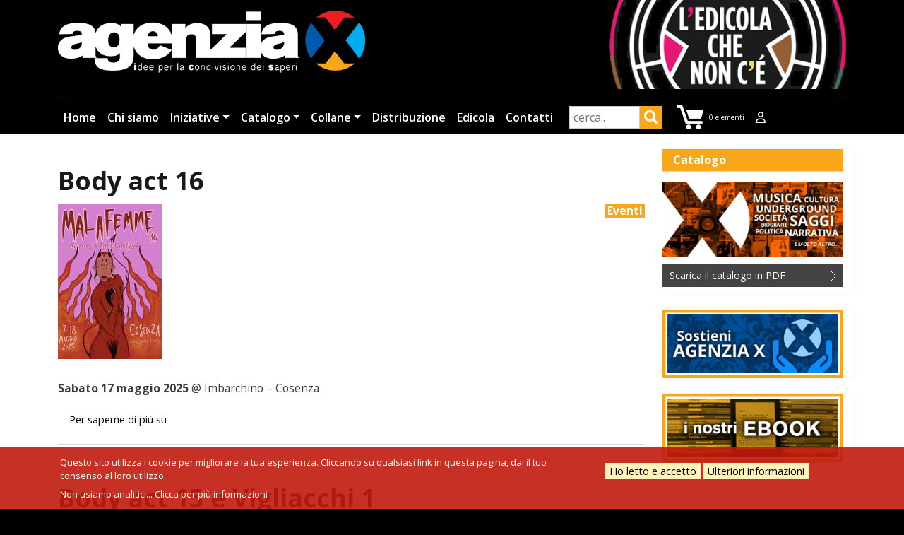

--- FILE ---
content_type: text/html; charset=UTF-8
request_url: https://agenziax.it/tag/tatuaggi
body_size: 8856
content:
<!DOCTYPE html>
<html lang="it" dir="ltr">
  <head>
    <meta charset="utf-8" />
<noscript><style>form.antibot * :not(.antibot-message) { display: none !important; }</style>
</noscript><link rel="canonical" href="https://agenziax.it/tag/tatuaggi" />
<meta name="Generator" content="Drupal 10 (https://www.drupal.org); Commerce 2" />
<meta name="MobileOptimized" content="width" />
<meta name="HandheldFriendly" content="true" />
<meta name="viewport" content="width=device-width, initial-scale=1, shrink-to-fit=no" />
<meta http-equiv="x-ua-compatible" content="ie=edge" />
<link rel="icon" href="/sites/default/files/favicon_3.ico" type="image/vnd.microsoft.icon" />
<link rel="alternate" type="application/rss+xml" title="tatuaggi" href="https://agenziax.it/taxonomy/term/4050/feed" />

    <title>tatuaggi | AgenziaX</title>
    <link rel="stylesheet" media="all" href="/sites/default/files/css/css_sbaQJqRkKWqwbh6l68XigmKpGkHYHoZzW-qf37-XezM.css?delta=0&amp;language=it&amp;theme=kitbarrio2&amp;include=[base64]" />
<link rel="stylesheet" media="all" href="/sites/default/files/css/css_wIep-D8qX4LcMmyInEHL7wiQ8oibq3nJBmmLri7FSI8.css?delta=1&amp;language=it&amp;theme=kitbarrio2&amp;include=[base64]" />
<link rel="stylesheet" media="all" href="//cdn.jsdelivr.net/npm/bootstrap@5.2.0/dist/css/bootstrap.min.css" />
<link rel="stylesheet" media="all" href="//use.fontawesome.com/releases/v5.13.0/css/all.css" />
<link rel="stylesheet" media="all" href="/sites/default/files/css/css_635gjegD3jeZeEgIJPHtGqMpYR8guRdQHWBdcTHCM6A.css?delta=4&amp;language=it&amp;theme=kitbarrio2&amp;include=[base64]" />
<link rel="stylesheet" media="all" href="//fonts.googleapis.com/css?family=Open+Sans:300,400,600,700" />
<link rel="stylesheet" media="print" href="/sites/default/files/css/css_Plg08HLA5TTWa92GHpj_mR-Xb7B-XtDEp6SCxN7BErM.css?delta=6&amp;language=it&amp;theme=kitbarrio2&amp;include=[base64]" />
<link rel="stylesheet" media="all" href="/sites/default/files/css/css__3PgR3MHct2sMG3HHF7PIRyDx2VrZ0CpM2GXk9SItco.css?delta=7&amp;language=it&amp;theme=kitbarrio2&amp;include=[base64]" />

    <script src="//use.fontawesome.com/releases/v6.1.0/js/all.js" defer crossorigin="anonymous"></script>
<script src="//use.fontawesome.com/releases/v6.1.0/js/v4-shims.js" defer crossorigin="anonymous"></script>

  </head>
  <body class="layout-one-sidebar layout-sidebar-second page-taxonomy-term-4050 page-vocabulary-wp-tag page-view-taxonomy-term path-taxonomy">
    <a href="#main-content" class="visually-hidden-focusable">
      Salta al contenuto principale
    </a>
    
      <div class="dialog-off-canvas-main-canvas" data-off-canvas-main-canvas>
    
<div id="page-wrapper">
  <div id="page">
    <header id="header" class="header" role="banner" aria-label="Intestazione del sito">
                      <nav class="navbar navbar-expand-md" id="navbar-main">
                    <div class="container">
                              <a href="/" title="Home" rel="home" class="navbar-brand">
              <img src="/sites/default/files/logox.png" alt="Home" class="img-fluid d-inline-block align-top" />
            
    </a>
    <div id="block-kitbarrio2-headeredicola" class="block-content-basic block block-block-content block-block-contentb2c6cdaa-5ddc-4151-93a7-120a17632f8b">
  
    
      <div class="content">
      
            <div class="clearfix text-formatted field field--name-body field--type-text-with-summary field--label-hidden field__item"><a href="/edicola-non-ce"><img alt="top banner edicola" data-entity-type="file" data-entity-uuid="1020dd2a-5f9f-44d6-9acb-f153f70bf6bb" src="/sites/default/files/inline-images/top-banner-edicola.jpg" width="350" height="132" loading="lazy"></a></div>
      
    </div>
  </div>


                          <button class="navbar-toggler navbar-toggler-right" type="button" data-bs-toggle="collapse" data-bs-target="#CollapsingNavbar" aria-controls="CollapsingNavbar" aria-expanded="false" aria-label="Toggle navigation"><span class="navbar-toggler-icon"></span></button>
              <div class="collapse navbar-collapse" id="CollapsingNavbar">
				
                  <nav role="navigation" aria-labelledby="block-kitbarrio2-main-menu-menu" id="block-kitbarrio2-main-menu" class="block block-menu navigation menu--main">
            
  <h2 class="visually-hidden" id="block-kitbarrio2-main-menu-menu">Navigazione principale</h2>
  

        
              <ul class="clearfix nav navbar-nav">
                    <li class="nav-item">
                          <a href="/" class="nav-link nav-link--" data-drupal-link-system-path="&lt;front&gt;">Home</a>
              </li>
                <li class="nav-item">
                          <a href="/chi-siamo" class="nav-link nav-link--chi-siamo" data-drupal-link-system-path="node/3797">Chi siamo</a>
              </li>
                <li class="nav-item menu-item--expanded dropdown">
                          <a href="/eventi" title="tutti gli eventi e notizie" class="nav-link dropdown-toggle nav-link--eventi" data-bs-toggle="dropdown" aria-expanded="false" aria-haspopup="true" data-drupal-link-system-path="eventi">Iniziative</a>
                        <ul class="dropdown-menu">
                    <li class="dropdown-item">
                          <a href="/eventi" title="tutti gli eventi" class="nav-link--eventi" data-drupal-link-system-path="eventi">Tutte le iniziative</a>
              </li>
                <li class="dropdown-item">
                          <a href="/notizie" class="nav-link--notizie" data-drupal-link-system-path="notizie">Notizie</a>
              </li>
        </ul>
  
              </li>
                <li class="nav-item menu-item--expanded dropdown">
                          <a href="/libri" class="nav-link dropdown-toggle nav-link--libri" data-bs-toggle="dropdown" aria-expanded="false" aria-haspopup="true" data-drupal-link-system-path="libri">Catalogo</a>
                        <ul class="dropdown-menu">
                    <li class="dropdown-item">
                          <a href="/libri" class="nav-link--libri" data-drupal-link-system-path="libri">Libri</a>
              </li>
                <li class="dropdown-item">
                          <a href="/novita" title="le novità di agenziaX" class="nav-link--novita" data-drupal-link-system-path="novita">Novità</a>
              </li>
                <li class="dropdown-item">
                          <a href="/autori" class="nav-link--autori" data-drupal-link-system-path="autori">Autori</a>
              </li>
                <li class="dropdown-item">
                          <a href="/recensioni" class="nav-link--recensioni" data-drupal-link-system-path="recensioni">Recensioni</a>
              </li>
                <li class="dropdown-item">
                          <a href="/video-e-booktrailer" class="nav-link--video-e-booktrailer" data-drupal-link-system-path="video-e-booktrailer">Video e booktrailer</a>
              </li>
        </ul>
  
              </li>
                <li class="nav-item menu-item--expanded dropdown">
                          <a href="" class="nav-link dropdown-toggle nav-link-" data-bs-toggle="dropdown" aria-expanded="false" aria-haspopup="true">Collane</a>
                        <ul class="dropdown-menu">
                    <li class="dropdown-item">
                          <a href="/terrae" class="nav-link--terrae" data-drupal-link-system-path="node/3810">Terrae</a>
              </li>
                <li class="dropdown-item">
                          <a href="/moicana" class="nav-link--moicana" data-drupal-link-system-path="node/3811">Moicana</a>
              </li>
                <li class="dropdown-item">
                          <a href="/fulmicotone" class="nav-link--fulmicotone" data-drupal-link-system-path="node/5961">Fulmicotone</a>
              </li>
                <li class="dropdown-item">
                          <a href="/degenerante" class="nav-link--degenerante" data-drupal-link-system-path="node/5893">degenerante</a>
              </li>
                <li class="dropdown-item">
                          <a href="/battleground" class="nav-link--battleground" data-drupal-link-system-path="node/6266">battleground</a>
              </li>
        </ul>
  
              </li>
                <li class="nav-item">
                          <a href="/distribuzione" class="nav-link nav-link--distribuzione" data-drupal-link-system-path="node/3800">Distribuzione</a>
              </li>
                <li class="nav-item">
                          <a href="/edicola-non-ce" title="Edicola che non c&#039;è" class="nav-link nav-link--edicola-non-ce" data-drupal-link-system-path="node/3812">Edicola</a>
              </li>
                <li class="nav-item">
                          <a href="/contatti" class="nav-link nav-link--contatti" data-drupal-link-system-path="node/6383">Contatti</a>
              </li>
        </ul>
  


  </nav>
<div class="views-exposed-form bef-exposed-form block block-views block-views-exposed-filter-blocklibri-ricercalibri" data-drupal-selector="views-exposed-form-libri-ricercalibri" id="block-kitbarrio2-formespostolibriricercalibri">
  
    
      <div class="content">
      
<form action="/cerca" method="get" id="views-exposed-form-libri-ricercalibri" accept-charset="UTF-8">
  <div class="d-flex flex-wrap">
  





  <div class="js-form-item js-form-type-textfield form-type-textfield js-form-item-query form-item-query mb-3">
          
                    <input data-drupal-selector="edit-query" type="text" id="edit-query" name="query" value="" size="30" maxlength="128" placeholder="cerca.." class="form-control" />

                      </div>
<div data-drupal-selector="edit-actions" class="form-actions js-form-wrapper form-wrapper mb-3" id="edit-actions"><button data-drupal-selector="edit-submit-libri" type="submit" id="edit-submit-libri" value="Applica" class="button js-form-submit form-submit btn btn-primary">Applica</button>
</div>

</div>

</form>

    </div>
  </div>
<div id="block-kitbarrio2-shopping-cart" class="block block-commerce-cart">
  
    
      <div class="content">
      <div class="cart--cart-block">
  <div class="cart-block--summary">
    <a class="cart-block--link__expand" href="/cart">
      <span class="cart-block--summary__icon"><img src="/themes/custom/kitbarrio/css/images/carrellob48.png" alt="Carrello" typeof="foaf:Image"></span>
      <span class="cart-block--summary__count">0 elementi</span>
    </a>
  </div>
  </div>

    </div>
  </div>
<nav role="navigation" aria-labelledby="block-kitbarrio2-topuser-menu" id="block-kitbarrio2-topuser" class="block block-menu navigation menu--top-user">
            
  <h2 class="visually-hidden" id="block-kitbarrio2-topuser-menu">top user</h2>
  

        
              <ul class="clearfix nav">
                    <li aria-label="login" class="nav-item">
                <a href="/user/login" title="login" class="nav-link nav-link--user-login" data-drupal-link-system-path="user/login"><i class="far fa-user" aria-hidden="true"></i></a>
              </li>
        </ul>
  


  </nav>


                	          </div>
                                            </div>
                  </nav>
    </header>
          <div class="highlighted">
        <aside class="container section clearfix" role="complementary">
            <div data-drupal-messages-fallback class="hidden"></div>


        </aside>
      </div>
            <div id="main-wrapper" class="layout-main-wrapper clearfix">
              <div id="main" class="container">
          
          <div class="row row-offcanvas row-offcanvas-left clearfix">
              <main class="main-content col" id="content" role="main">
                <section class="section">
                  <a id="main-content" tabindex="-1"></a>
                    <div id="block-kitbarrio2-content" class="block block-system block-system-main-block">
  
    
      <div class="content">
      <div class="view view-taxonomy-term view-id-taxonomy_term view-display-id-page_1 js-view-dom-id-6824bbd46b3f08019ae8082ff03ed53341e68b8a30e47e243c43196f40d545e9">
  
    
      <div class="view-header">
      <div id="taxonomy-term-4050" class="taxonomy-term vocabulary-wp-tag">
  
    
  <div class="content">
    
  </div>
</div>

    </div>
      
      <div class="view-content">
          <div class="views-row">
    

<article data-history-node-id="6608" class="node node--type-evento node--view-mode-teaser clearfix">
  <header>
    
          <h2 class="node__title">
        <a href="/evento/body-act-16" rel="bookmark"><span class="field field--name-title field--type-string field--label-hidden">Body act 16</span>
</a>
      </h2>
        
      </header>
  <div class="node__content clearfix">
    
            <div class="field field--name-field-wp-categoria field--type-entity-reference field--label-hidden field__item"><a href="/categoria/eventi" hreflang="it">Eventi</a></div>
      
            <div class="field field--name-field-image field--type-image field--label-hidden field__item">  <a href="/evento/body-act-16"><img loading="lazy" src="/sites/default/files/styles/medium/public/immagini/evento/body-cosenza.jpg?itok=lH2jTXqx" width="147" height="220" alt="flyer evento" class="image-style-medium" />

</a>
</div>
      
            <div class="clearfix text-formatted field field--name-body field--type-text-with-summary field--label-hidden field__item"><strong>Sabato 17 maggio 2025 </strong> @ Imbarchino – Cosenza</div>
      

  <div class="inline__links"><nav class="links inline nav links-inline"><span class="node-readmore nav-link"><a href="/evento/body-act-16" rel="tag" title="Body act 16" hreflang="it">Per saperne di più su <span class="visually-hidden">Body act 16</span></a></span></nav>
  </div>

  </div>
</article>

  </div>
    <div class="views-row">
    

<article data-history-node-id="6532" class="node node--type-evento node--view-mode-teaser clearfix">
  <header>
    
          <h2 class="node__title">
        <a href="/evento/body-act-15-e-vigliacchi-1" rel="bookmark"><span class="field field--name-title field--type-string field--label-hidden">Body act 15 e Vigliacchi 1</span>
</a>
      </h2>
        
      </header>
  <div class="node__content clearfix">
    
            <div class="field field--name-field-wp-categoria field--type-entity-reference field--label-hidden field__item"><a href="/categoria/eventi" hreflang="it">Eventi</a></div>
      
            <div class="field field--name-field-image field--type-image field--label-hidden field__item">  <a href="/evento/body-act-15-e-vigliacchi-1"><img loading="lazy" src="/sites/default/files/styles/medium/public/immagini/evento/melosmente_0.jpg?itok=LRg2SFMI" width="147" height="220" alt="flyer evento" class="image-style-medium" />

</a>
</div>
      
            <div class="clearfix text-formatted field field--name-body field--type-text-with-summary field--label-hidden field__item"><strong>Venerdì 8 novembre 2024</strong> @ Festival Mèlosmente • Viareggio</div>
      

  <div class="inline__links"><nav class="links inline nav links-inline"><span class="node-readmore nav-link"><a href="/evento/body-act-15-e-vigliacchi-1" rel="tag" title="Body act 15 e Vigliacchi 1" hreflang="it">Per saperne di più su <span class="visually-hidden">Body act 15 e Vigliacchi 1</span></a></span></nav>
  </div>

  </div>
</article>

  </div>
    <div class="views-row">
    

<article data-history-node-id="6525" class="node node--type-evento node--view-mode-teaser clearfix">
  <header>
    
          <h2 class="node__title">
        <a href="/evento/body-act-14" rel="bookmark"><span class="field field--name-title field--type-string field--label-hidden">Body act 14</span>
</a>
      </h2>
        
      </header>
  <div class="node__content clearfix">
    
            <div class="field field--name-field-wp-categoria field--type-entity-reference field--label-hidden field__item"><a href="/categoria/eventi" hreflang="it">Eventi</a></div>
      
            <div class="field field--name-field-image field--type-image field--label-hidden field__item">  <a href="/evento/body-act-14"><img loading="lazy" src="/sites/default/files/styles/medium/public/immagini/evento/Cagliari31ott.jpg?itok=40xBGi8S" width="147" height="220" alt="flyer evento" class="image-style-medium" />

</a>
</div>
      
            <div class="clearfix text-formatted field field--name-body field--type-text-with-summary field--label-hidden field__item"><strong>Giovedì 31 ottobre 2024</strong> @ Of(f) Street corner • Cagliari</div>
      

  <div class="inline__links"><nav class="links inline nav links-inline"><span class="node-readmore nav-link"><a href="/evento/body-act-14" rel="tag" title="Body act 14" hreflang="it">Per saperne di più su <span class="visually-hidden">Body act 14</span></a></span></nav>
  </div>

  </div>
</article>

  </div>
    <div class="views-row">
    

<article data-history-node-id="6506" class="node node--type-evento node--view-mode-teaser clearfix">
  <header>
    
          <h2 class="node__title">
        <a href="/evento/body-act-13" rel="bookmark"><span class="field field--name-title field--type-string field--label-hidden">Body Act 13</span>
</a>
      </h2>
        
      </header>
  <div class="node__content clearfix">
    
            <div class="field field--name-field-wp-categoria field--type-entity-reference field--label-hidden field__item"><a href="/categoria/eventi" hreflang="it">Eventi</a></div>
      
            <div class="field field--name-field-image field--type-image field--label-hidden field__item">  <a href="/evento/body-act-13"><img loading="lazy" src="/sites/default/files/styles/medium/public/immagini/evento/pescara_rote.jpg?itok=C02yrSmz" width="147" height="220" alt="flyer evento" class="image-style-medium" />

</a>
</div>
      
            <div class="clearfix text-formatted field field--name-body field--type-text-with-summary field--label-hidden field__item"><strong> Domenica 22 settembre 2024</strong> @ Ex Aurum • Pescara</div>
      

  <div class="inline__links"><nav class="links inline nav links-inline"><span class="node-readmore nav-link"><a href="/evento/body-act-13" rel="tag" title="Body Act 13" hreflang="it">Per saperne di più su <span class="visually-hidden">Body Act 13</span></a></span></nav>
  </div>

  </div>
</article>

  </div>
    <div class="views-row">
    

<article data-history-node-id="6485" class="node node--type-evento node--view-mode-teaser clearfix">
  <header>
    
          <h2 class="node__title">
        <a href="/evento/body-act-12" rel="bookmark"><span class="field field--name-title field--type-string field--label-hidden">Body Act 12</span>
</a>
      </h2>
        
      </header>
  <div class="node__content clearfix">
    
            <div class="field field--name-field-wp-categoria field--type-entity-reference field--label-hidden field__item"><a href="/categoria/eventi" hreflang="it">Eventi</a></div>
      
            <div class="field field--name-field-image field--type-image field--label-hidden field__item">  <a href="/evento/body-act-12"><img loading="lazy" src="/sites/default/files/styles/medium/public/immagini/evento/bodyact_4.jpg?itok=cPwaaRi6" width="147" height="220" alt="Body act cop" class="image-style-medium" />

</a>
</div>
      
            <div class="clearfix text-formatted field field--name-body field--type-text-with-summary field--label-hidden field__item"><strong> Domenica 16 giugno 2024</strong> @ 18° Italian SusCon • Abbadia Lariana</div>
      

  <div class="inline__links"><nav class="links inline nav links-inline"><span class="node-readmore nav-link"><a href="/evento/body-act-12" rel="tag" title="Body Act 12" hreflang="it">Per saperne di più su <span class="visually-hidden">Body Act 12</span></a></span></nav>
  </div>

  </div>
</article>

  </div>
    <div class="views-row">
    

<article data-history-node-id="6436" class="node node--type-evento node--view-mode-teaser clearfix">
  <header>
    
          <h2 class="node__title">
        <a href="/evento/body-act-11" rel="bookmark"><span class="field field--name-title field--type-string field--label-hidden">Body Act 11</span>
</a>
      </h2>
        
      </header>
  <div class="node__content clearfix">
    
            <div class="field field--name-field-wp-categoria field--type-entity-reference field--label-hidden field__item"><a href="/categoria/eventi" hreflang="it">Eventi</a></div>
      
            <div class="field field--name-field-image field--type-image field--label-hidden field__item">  <a href="/evento/body-act-11"><img loading="lazy" src="/sites/default/files/styles/medium/public/immagini/evento/26-4.jpg?itok=Eqxz_zf1" width="147" height="220" alt="flyer evento" class="image-style-medium" />

</a>
</div>
      
            <div class="clearfix text-formatted field field--name-body field--type-text-with-summary field--label-hidden field__item"><strong> Venerdì 26 aprile 2024</strong> @ Palestra Lupo • Catania</div>
      

  <div class="inline__links"><nav class="links inline nav links-inline"><span class="node-readmore nav-link"><a href="/evento/body-act-11" rel="tag" title="Body Act 11" hreflang="it">Per saperne di più su <span class="visually-hidden">Body Act 11</span></a></span></nav>
  </div>

  </div>
</article>

  </div>
    <div class="views-row">
    

<article data-history-node-id="6433" class="node node--type-evento node--view-mode-teaser clearfix">
  <header>
    
          <h2 class="node__title">
        <a href="/evento/body-act-10" rel="bookmark"><span class="field field--name-title field--type-string field--label-hidden">Body act 10</span>
</a>
      </h2>
        
      </header>
  <div class="node__content clearfix">
    
            <div class="field field--name-field-wp-categoria field--type-entity-reference field--label-hidden field__item"><a href="/categoria/eventi" hreflang="it">Eventi</a></div>
      
            <div class="field field--name-field-image field--type-image field--label-hidden field__item">  <a href="/evento/body-act-10"><img loading="lazy" src="/sites/default/files/styles/medium/public/immagini/evento/bodyact_3.jpg?itok=gjo8QBpT" width="147" height="220" alt="Body act cop" class="image-style-medium" />

</a>
</div>
      
            <div class="clearfix text-formatted field field--name-body field--type-text-with-summary field--label-hidden field__item"><strong> Sabato 13 aprile 2024 </strong> @ Cs Django • Treviso</div>
      

  <div class="inline__links"><nav class="links inline nav links-inline"><span class="node-readmore nav-link"><a href="/evento/body-act-10" rel="tag" title="Body act 10" hreflang="it">Per saperne di più su <span class="visually-hidden">Body act 10</span></a></span></nav>
  </div>

  </div>
</article>

  </div>
    <div class="views-row">
    

<article data-history-node-id="6426" class="node node--type-evento node--view-mode-teaser clearfix">
  <header>
    
          <h2 class="node__title">
        <a href="/evento/body-act-9" rel="bookmark"><span class="field field--name-title field--type-string field--label-hidden">Body act 9</span>
</a>
      </h2>
        
      </header>
  <div class="node__content clearfix">
    
            <div class="field field--name-field-wp-categoria field--type-entity-reference field--label-hidden field__item"><a href="/categoria/eventi" hreflang="it">Eventi</a></div>
      
            <div class="field field--name-field-image field--type-image field--label-hidden field__item">  <a href="/evento/body-act-9"><img loading="lazy" src="/sites/default/files/styles/medium/public/immagini/evento/bodyact-marras_0.jpg?itok=07wzwAIV" width="147" height="220" alt="Flyer evento" class="image-style-medium" />

</a>
</div>
      
            <div class="clearfix text-formatted field field--name-body field--type-text-with-summary field--label-hidden field__item"><strong> Mercoledì 3 aprile 2024 </strong> @ Antonio Marras • Milano</div>
      

  <div class="inline__links"><nav class="links inline nav links-inline"><span class="node-readmore nav-link"><a href="/evento/body-act-9" rel="tag" title="Body act 9" hreflang="it">Per saperne di più su <span class="visually-hidden">Body act 9</span></a></span></nav>
  </div>

  </div>
</article>

  </div>
    <div class="views-row">
    

<article data-history-node-id="6363" class="node node--type-evento node--view-mode-teaser clearfix">
  <header>
    
          <h2 class="node__title">
        <a href="/evento/body-act-8" rel="bookmark"><span class="field field--name-title field--type-string field--label-hidden">Body act 8</span>
</a>
      </h2>
        
      </header>
  <div class="node__content clearfix">
    
            <div class="field field--name-field-wp-categoria field--type-entity-reference field--label-hidden field__item"><a href="/categoria/eventi" hreflang="it">Eventi</a></div>
      
            <div class="field field--name-field-image field--type-image field--label-hidden field__item">  <a href="/evento/body-act-8"><img loading="lazy" src="/sites/default/files/styles/medium/public/immagini/evento/rote-casartisti.jpg?itok=rQGFQzaw" width="147" height="220" alt="flyer evento" class="image-style-medium" />

</a>
</div>
      
            <div class="clearfix text-formatted field field--name-body field--type-text-with-summary field--label-hidden field__item"><strong>Domenica 3 dicembre 2023 </strong> @ Casa degli artisti • Milano<br></div>
      

  <div class="inline__links"><nav class="links inline nav links-inline"><span class="node-readmore nav-link"><a href="/evento/body-act-8" rel="tag" title="Body act 8" hreflang="it">Per saperne di più su <span class="visually-hidden">Body act 8</span></a></span></nav>
  </div>

  </div>
</article>

  </div>
    <div class="views-row">
    

<article data-history-node-id="6282" class="node node--type-evento node--view-mode-teaser clearfix">
  <header>
    
          <h2 class="node__title">
        <a href="/evento/body-act-7" rel="bookmark"><span class="field field--name-title field--type-string field--label-hidden">Body act 7</span>
</a>
      </h2>
        
      </header>
  <div class="node__content clearfix">
    
            <div class="field field--name-field-wp-categoria field--type-entity-reference field--label-hidden field__item"><a href="/categoria/eventi" hreflang="it">Eventi</a></div>
      
            <div class="field field--name-field-image field--type-image field--label-hidden field__item">  <a href="/evento/body-act-7"><img loading="lazy" src="/sites/default/files/styles/medium/public/immagini/evento/bodyNovara.JPG?itok=p7752kKE" width="147" height="220" alt="Locandina evento" class="image-style-medium" />

</a>
</div>
      
            <div class="clearfix text-formatted field field--name-body field--type-text-with-summary field--label-hidden field__item"><strong>Venerdì 26 maggio 2023 </strong> @ Big Lebowski Culture Club • Novara </div>
      

  <div class="inline__links"><nav class="links inline nav links-inline"><span class="node-readmore nav-link"><a href="/evento/body-act-7" rel="tag" title="Body act 7" hreflang="it">Per saperne di più su <span class="visually-hidden">Body act 7</span></a></span></nav>
  </div>

  </div>
</article>

  </div>
    <div class="views-row">
    

<article data-history-node-id="6269" class="node node--type-evento node--view-mode-teaser clearfix">
  <header>
    
          <h2 class="node__title">
        <a href="/evento/body-act-6" rel="bookmark"><span class="field field--name-title field--type-string field--label-hidden">Body act 6</span>
</a>
      </h2>
        
      </header>
  <div class="node__content clearfix">
    
            <div class="field field--name-field-wp-categoria field--type-entity-reference field--label-hidden field__item"><a href="/categoria/eventi" hreflang="it">Eventi</a></div>
      
            <div class="field field--name-field-image field--type-image field--label-hidden field__item">  <a href="/evento/body-act-6"><img loading="lazy" src="/sites/default/files/styles/medium/public/immagini/evento/body-roma.jpg?itok=0RzYXtm2" width="147" height="220" alt="Locandina" class="image-style-medium" />

</a>
</div>
      
            <div class="clearfix text-formatted field field--name-body field--type-text-with-summary field--label-hidden field__item"><strong>Domenica 14 maggio 2023 </strong> @ Forte Prenestino • Roma</div>
      

  <div class="inline__links"><nav class="links inline nav links-inline"><span class="node-readmore nav-link"><a href="/evento/body-act-6" rel="tag" title="Body act 6" hreflang="it">Per saperne di più su <span class="visually-hidden">Body act 6</span></a></span></nav>
  </div>

  </div>
</article>

  </div>
    <div class="views-row">
    

<article data-history-node-id="6225" class="node node--type-evento node--view-mode-teaser clearfix">
  <header>
    
          <h2 class="node__title">
        <a href="/evento/body-act-5" rel="bookmark"><span class="field field--name-title field--type-string field--label-hidden">Body act 5</span>
</a>
      </h2>
        
      </header>
  <div class="node__content clearfix">
    
            <div class="field field--name-field-wp-categoria field--type-entity-reference field--label-hidden field__item"><a href="/categoria/eventi" hreflang="it">Eventi</a></div>
      
            <div class="field field--name-field-image field--type-image field--label-hidden field__item">  <a href="/evento/body-act-5"><img loading="lazy" src="/sites/default/files/styles/medium/public/immagini/evento/bodyact_1.jpg?itok=s8OdBuwM" width="147" height="220" alt="Body act cop" class="image-style-medium" />

</a>
</div>
      
            <div class="clearfix text-formatted field field--name-body field--type-text-with-summary field--label-hidden field__item"><strong>Giovedì 23 marzo 2023 </strong> @ Cantina Via Crispi • Macerata </div>
      

  <div class="inline__links"><nav class="links inline nav links-inline"><span class="node-readmore nav-link"><a href="/evento/body-act-5" rel="tag" title="Body act 5" hreflang="it">Per saperne di più su <span class="visually-hidden">Body act 5</span></a></span></nav>
  </div>

  </div>
</article>

  </div>

    </div>
  
        <nav aria-label="pagination-heading">
    <h4 id="pagination-heading" class="visually-hidden">Paginazione</h4>
    <ul class="pagination js-pager__items">
                                                        <li class="page-item active">
                      <span class="page-link">1</span>
                  </li>
              <li class="page-item ">
                      <a href="?page=1" title="" class="page-link">2</a>
                  </li>
                                      <li class="page-item">
          <a href="?page=1" title="Vai alla pagina successiva" rel="next" class="page-link">
            <span aria-hidden="true">››</span>
            <span class="visually-hidden">Pagina successiva</span>
          </a>
        </li>
                          <li class="page-item">
          <a href="?page=1" title="Vai all'ultima pagina" class="page-link">
            <span aria-hidden="true">Last »</span>
            <span class="visually-hidden">Ultima pagina</span>
          </a>
        </li>
          </ul>
  </nav>

              <div class="feed-icons">
      <a href="https://agenziax.it/taxonomy/term/4050/feed" class="feed-icon">
  Iscriviti a tatuaggi
</a>

    </div>
  </div>

    </div>
  </div>


                </section>
              </main>
                                      <div class="sidebar_second sidebar col-md-3 order-last" id="sidebar_second">
                <aside class="section" role="complementary">
                    <div id="block-kitbarrio2-catalogo" class="block-content-basic block block-block-content block-block-contentf19872fd-8c16-4cbe-b7c5-1ee9f8f7366b">
  
      <h2>Catalogo</h2>
    
      <div class="content">
      
            <div class="clearfix text-formatted field field--name-body field--type-text-with-summary field--label-hidden field__item"><p><a data-entity-type data-entity-uuid href="/libri"><img alt="catalogo AgenziaX" data-entity-type data-entity-uuid src="/sites/default/files/inline-images/side-banner-catalogo.jpg"></a></p>

<p><a class="scarica" href="/sites/default/files/catalogo.pdf">Scarica il catalogo in PDF</a></p>
</div>
      
    </div>
  </div>
<div id="block-kitbarrio2-sostieni" class="block-content-basic block block-block-content block-block-contentdeb80882-f14a-492d-a476-d3708e33cdd2">
  
    
      <div class="content">
      
            <div class="clearfix text-formatted field field--name-body field--type-text-with-summary field--label-hidden field__item"><p><a data-entity-type="file" data-entity-uuid="84b07b8e-59be-4636-803f-846508679f72" href="/sostieni-agenzia-x"><img alt="sostieni" data-entity-type="file" data-entity-uuid="84b07b8e-59be-4636-803f-846508679f72" src="/sites/default/files/inline-images/side-banner-sostieni-agenzia-x.jpg" width="290" height="110" loading="lazy"></a></p>
</div>
      
    </div>
  </div>
<div id="block-kitbarrio2-ebook" class="block-content-basic block block-block-content block-block-contentda044389-b78e-4d65-bc31-e9211bb2b9d0">
  
    
      <div class="content">
      
            <div class="clearfix text-formatted field field--name-body field--type-text-with-summary field--label-hidden field__item"><p><a href="https://www.ibs.it/ebook/editori/Agenzia%20X" target="_blank"><img alt="ebook" data-entity-type="file" data-entity-uuid="20cb4340-786f-449c-a197-8f17233edf7d" src="/sites/default/files/inline-images/banner_ebook.jpg" width="290" height="110" loading="lazy"></a></p>
</div>
      
    </div>
  </div>


                </aside>
              </div>
                      </div>
        </div>
    </div>
          <div class="featured-bottom">
        <aside class="container clearfix" role="complementary">
            <section class="row region region-featured-bottom-first">
    <div id="block-kitbarrio2-agenziaxfooter" class="block-content-basic block block-block-content block-block-content04ce8353-433f-448a-90dc-02f1260b4261">
  
    
      <div class="content">
      
            <div class="clearfix text-formatted field field--name-body field--type-text-with-summary field--label-hidden field__item"><p><img alt="agenziax footer logo" class="footer-logo" data-entity-type="file" src="/sites/default/files/inline-images/footer-logo.png"></p>

<p>Agenzia X è un laboratorio editoriale che pubblica libri al confine tra narrativa e saggistica. Racconti orali, memoir, autobiografie e testimonianze s’incrociano a riflessioni, analisi e approfondimenti di carattere storico. La redazione di Agenzia X si affaccia sulla strada nel quartiere Vigentino a Milano. Un luogo di condivisione che prova a mettere in relazione diverse intelligenze, da quelle accademiche ai saperi espressi dalle culture underground.</p>
</div>
      
    </div>
  </div>
<nav role="navigation" aria-labelledby="block-kitbarrio2-prefooter-agenziax-menu" id="block-kitbarrio2-prefooter-agenziax" class="block block-menu navigation menu--main">
            
  <h2 class="visually-hidden" id="block-kitbarrio2-prefooter-agenziax-menu">Prefooter menu principale</h2>
  

        
              <ul class="clearfix nav navbar-nav">
                    <li class="nav-item">
                          <a href="/" class="nav-link nav-link--" data-drupal-link-system-path="&lt;front&gt;">Home</a>
              </li>
                <li class="nav-item">
                          <a href="/chi-siamo" class="nav-link nav-link--chi-siamo" data-drupal-link-system-path="node/3797">Chi siamo</a>
              </li>
                <li class="nav-item menu-item--expanded dropdown">
                          <a href="/eventi" title="tutti gli eventi e notizie" class="nav-link dropdown-toggle nav-link--eventi" data-bs-toggle="dropdown" aria-expanded="false" aria-haspopup="true" data-drupal-link-system-path="eventi">Iniziative</a>
                        <ul class="dropdown-menu">
                    <li class="dropdown-item">
                          <a href="/eventi" title="tutti gli eventi" class="nav-link--eventi" data-drupal-link-system-path="eventi">Tutte le iniziative</a>
              </li>
                <li class="dropdown-item">
                          <a href="/notizie" class="nav-link--notizie" data-drupal-link-system-path="notizie">Notizie</a>
              </li>
        </ul>
  
              </li>
                <li class="nav-item menu-item--expanded dropdown">
                          <a href="/libri" class="nav-link dropdown-toggle nav-link--libri" data-bs-toggle="dropdown" aria-expanded="false" aria-haspopup="true" data-drupal-link-system-path="libri">Catalogo</a>
                        <ul class="dropdown-menu">
                    <li class="dropdown-item">
                          <a href="/libri" class="nav-link--libri" data-drupal-link-system-path="libri">Libri</a>
              </li>
                <li class="dropdown-item">
                          <a href="/novita" title="le novità di agenziaX" class="nav-link--novita" data-drupal-link-system-path="novita">Novità</a>
              </li>
                <li class="dropdown-item">
                          <a href="/autori" class="nav-link--autori" data-drupal-link-system-path="autori">Autori</a>
              </li>
                <li class="dropdown-item">
                          <a href="/recensioni" class="nav-link--recensioni" data-drupal-link-system-path="recensioni">Recensioni</a>
              </li>
                <li class="dropdown-item">
                          <a href="/video-e-booktrailer" class="nav-link--video-e-booktrailer" data-drupal-link-system-path="video-e-booktrailer">Video e booktrailer</a>
              </li>
        </ul>
  
              </li>
                <li class="nav-item menu-item--expanded dropdown">
                          <a href="" class="nav-link dropdown-toggle nav-link-" data-bs-toggle="dropdown" aria-expanded="false" aria-haspopup="true">Collane</a>
                        <ul class="dropdown-menu">
                    <li class="dropdown-item">
                          <a href="/terrae" class="nav-link--terrae" data-drupal-link-system-path="node/3810">Terrae</a>
              </li>
                <li class="dropdown-item">
                          <a href="/moicana" class="nav-link--moicana" data-drupal-link-system-path="node/3811">Moicana</a>
              </li>
                <li class="dropdown-item">
                          <a href="/fulmicotone" class="nav-link--fulmicotone" data-drupal-link-system-path="node/5961">Fulmicotone</a>
              </li>
                <li class="dropdown-item">
                          <a href="/degenerante" class="nav-link--degenerante" data-drupal-link-system-path="node/5893">degenerante</a>
              </li>
                <li class="dropdown-item">
                          <a href="/battleground" class="nav-link--battleground" data-drupal-link-system-path="node/6266">battleground</a>
              </li>
        </ul>
  
              </li>
                <li class="nav-item">
                          <a href="/distribuzione" class="nav-link nav-link--distribuzione" data-drupal-link-system-path="node/3800">Distribuzione</a>
              </li>
                <li class="nav-item">
                          <a href="/edicola-non-ce" title="Edicola che non c&#039;è" class="nav-link nav-link--edicola-non-ce" data-drupal-link-system-path="node/3812">Edicola</a>
              </li>
                <li class="nav-item">
                          <a href="/contatti" class="nav-link nav-link--contatti" data-drupal-link-system-path="node/6383">Contatti</a>
              </li>
        </ul>
  


  </nav>

  </section>

          
          
        </aside>
      </div>
        <footer class="site-footer">
              <div class="container">
                                <div class="site-footer__bottom">
                <section class="row region region-footer-fifth">
    <div id="block-kitbarrio2-footer" class="block-content-basic block block-block-content block-block-content6b49e515-119f-4293-96cd-c1994c67f2bd">
  
    
      <div class="content">
      
            <div class="clearfix text-formatted field field--name-body field--type-text-with-summary field--label-hidden field__item"><p>Agenzia X S.r.l. - P.IVA 05139960966</p></div>
      
    </div>
  </div>
<nav role="navigation" aria-labelledby="block-kitbarrio2-footer-2-menu" id="block-kitbarrio2-footer-2" class="block block-menu navigation menu--footer">
            
  <h2 class="visually-hidden" id="block-kitbarrio2-footer-2-menu">Footer menu</h2>
  

        
              <ul class="clearfix nav navbar-nav">
                    <li class="nav-item">
                <a href="/company-info" class="nav-link nav-link--company-info" data-drupal-link-system-path="node/3804">Company info</a>
              </li>
                <li class="nav-item">
                <a href="/informativa-sui-cookies" class="nav-link nav-link--informativa-sui-cookies" data-drupal-link-system-path="node/13">Cookie</a>
              </li>
                <li class="nav-item">
                <a href="/privacy" class="nav-link nav-link--privacy" data-drupal-link-system-path="node/12">Privacy</a>
              </li>
                <li class="nav-item">
                <a href="/credits" class="nav-link nav-link--credits" data-drupal-link-system-path="node/9">Credits</a>
              </li>
                <li class="nav-item">
                <a href="/cart" class="nav-link nav-link--cart" data-drupal-link-system-path="cart">Carrello</a>
              </li>
                <li class="nav-item">
                <a href="/condizioni-vendita" class="nav-link nav-link--condizioni-vendita" data-drupal-link-system-path="node/3808">Condizioni di vendita</a>
              </li>
                <li class="nav-item">
                <a href="/user/login" class="nav-link nav-link--user-login" data-drupal-link-system-path="user/login">Log in</a>
              </li>
        </ul>
  


  </nav>

  </section>

            </div>
                  </div>
    </footer>
  </div>
</div>

  </div>

    <div id="gdpr-popup" class="bottom" style="background:rgba(193, 26, 14, 0.9);">
  <div class="gdpr-popup-content">
    <div class="gdpr-popup-text white">
      <p class="gdpr-popup-cookies">Questo sito utilizza i cookie per migliorare la tua esperienza. Cliccando su qualsiasi link in questa pagina, dai il tuo consenso al loro utilizzo.</p>
      <p class="gdpr-popup-analytics">Non usiamo analitici... Clicca per più informazioni</p>
    </div>
    <div class="gdpr-popup-buttons black">
      <button type="button" id="gdpr-agree" style=background:#fff4bc;>
        Ho letto e accetto
      </button>
      <button type="button" id="gdpr-find-more" data-morelink="/privacy" style=background:#fff4bc;>
        Ulteriori informazioni
      </button>
    </div>
  </div>
</div>

    <script type="application/json" data-drupal-selector="drupal-settings-json">{"path":{"baseUrl":"\/","pathPrefix":"","currentPath":"taxonomy\/term\/4050","currentPathIsAdmin":false,"isFront":false,"currentLanguage":"it"},"pluralDelimiter":"\u0003","suppressDeprecationErrors":true,"back_to_top":{"back_to_top_button_trigger":100,"back_to_top_prevent_on_mobile":true,"back_to_top_prevent_in_admin":false,"back_to_top_button_type":"image","back_to_top_button_text":"Back to top"},"ajaxTrustedUrl":{"\/cerca":true},"user":{"uid":0,"permissionsHash":"e6bd56a6b2655ddf20595ac62b5513445d1f31778b7254a4fcff0f2187330608"}}</script>
<script src="/sites/default/files/js/js_9RJgHk3OsPl4hORONpa_oQOYpc8TMoXewcYiUZgY19U.js?scope=footer&amp;delta=0&amp;language=it&amp;theme=kitbarrio2&amp;include=eJx9jmsKAjEMhC9ULXihkHaztW7bhCS-bu-KP1wVhBAmfBNmyiQKmbu0iiNTFJazhIR5Aed1JG40nCzMPByvZNwpbvTeLuUf29ux9pCY3VxRIKFq5VgaJ2w783uro4Sl-gsc4tuap7EFXy9r906aCTKqx-eC1DgvIZE7KdBN2GiCubb1tFhokGL7rfIR-ABt0G6Y"></script>
<script src="//cdn.jsdelivr.net/npm/bootstrap@5.2.0/dist/js/bootstrap.bundle.min.js"></script>

  </body>
</html>
